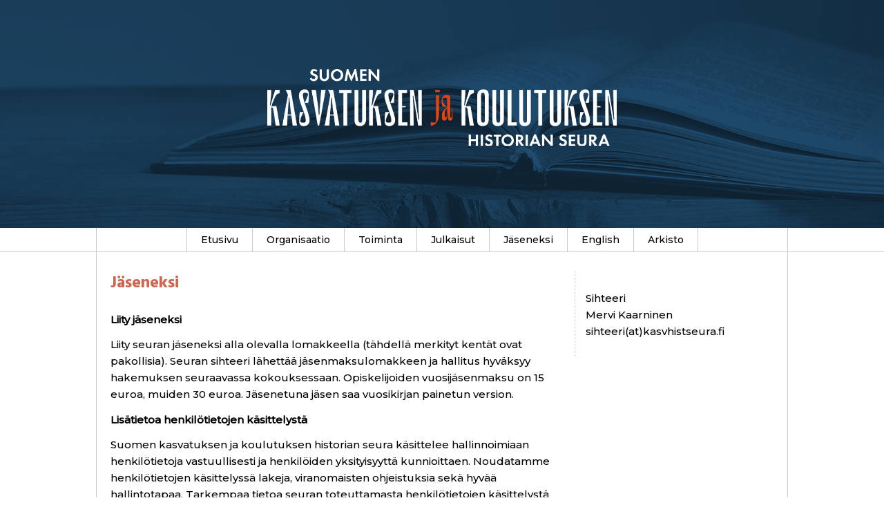

--- FILE ---
content_type: text/html; charset=utf-8
request_url: https://www.kasvhistseura.fi/jaseneksi
body_size: 18708
content:
<!DOCTYPE html>
<!--[if IEMobile 7]><html class="iem7"  lang="fi" dir="ltr"><![endif]-->
<!--[if lte IE 6]><html class="lt-ie9 lt-ie8 lt-ie7"  lang="fi" dir="ltr"><![endif]-->
<!--[if (IE 7)&(!IEMobile)]><html class="lt-ie9 lt-ie8"  lang="fi" dir="ltr"><![endif]-->
<!--[if IE 8]><html class="lt-ie9"  lang="fi" dir="ltr"><![endif]-->
<!--[if (gte IE 9)|(gt IEMobile 7)]><!--><html  lang="fi" dir="ltr" prefix="content: http://purl.org/rss/1.0/modules/content/ dc: http://purl.org/dc/terms/ foaf: http://xmlns.com/foaf/0.1/ og: http://ogp.me/ns# rdfs: http://www.w3.org/2000/01/rdf-schema# sioc: http://rdfs.org/sioc/ns# sioct: http://rdfs.org/sioc/types# skos: http://www.w3.org/2004/02/skos/core# xsd: http://www.w3.org/2001/XMLSchema#"><!--<![endif]-->

<head>
  <meta charset="utf-8" />
<meta name="Generator" content="Drupal 7 (http://drupal.org)" />
<link rel="canonical" href="/jaseneksi" />
<link rel="shortlink" href="/node/96" />
<link href="https://fonts.googleapis.com/css?family=Hind:700|Montserrat:300,500&display=swap" rel="stylesheet"> 
  <title>Jäseneksi | kasvhistseura.fi</title>

      <meta name="MobileOptimized" content="width">
    <meta name="HandheldFriendly" content="true">
    <meta name="viewport" content="width=device-width">
    <!--[if IEMobile]><meta http-equiv="cleartype" content="on"><![endif]-->

  <style>
@import url("https://www.kasvhistseura.fi/modules/system/system.base.css?t7ii99");
</style>
<style>
@import url("https://www.kasvhistseura.fi/sites/all/modules/contrib/simplenews/simplenews.css?t7ii99");
@import url("https://www.kasvhistseura.fi/modules/comment/comment.css?t7ii99");
@import url("https://www.kasvhistseura.fi/modules/field/theme/field.css?t7ii99");
@import url("https://www.kasvhistseura.fi/modules/node/node.css?t7ii99");
@import url("https://www.kasvhistseura.fi/modules/search/search.css?t7ii99");
@import url("https://www.kasvhistseura.fi/modules/user/user.css?t7ii99");
@import url("https://www.kasvhistseura.fi/sites/all/modules/contrib/views/css/views.css?t7ii99");
</style>
<style>
@import url("https://www.kasvhistseura.fi/sites/all/modules/contrib/ctools/css/ctools.css?t7ii99");
@import url("https://www.kasvhistseura.fi/sites/all/modules/contrib/panels/css/panels.css?t7ii99");
@import url("https://www.kasvhistseura.fi/sites/all/modules/contrib/responsive_menus/styles/responsive_menus_simple/css/responsive_menus_simple.css?t7ii99");
@import url("https://www.kasvhistseura.fi/sites/all/modules/contrib/webform/css/webform.css?t7ii99");
@import url("https://www.kasvhistseura.fi/sites/all/libraries/superfish/css/superfish.css?t7ii99");
</style>
<style>
@import url("https://www.kasvhistseura.fi/sites/kasvhistseura.fi/themes/custom/kasvhistseura/css/styles.css?t7ii99");
</style>
  <script src="https://www.kasvhistseura.fi/sites/all/modules/contrib/jquery_update/replace/jquery/1.12/jquery.min.js?v=1.12.4"></script>
<script src="https://www.kasvhistseura.fi/misc/jquery-extend-3.4.0.js?v=1.12.4"></script>
<script src="https://www.kasvhistseura.fi/misc/jquery-html-prefilter-3.5.0-backport.js?v=1.12.4"></script>
<script src="https://www.kasvhistseura.fi/misc/jquery.once.js?v=1.2"></script>
<script src="https://www.kasvhistseura.fi/misc/drupal.js?t7ii99"></script>
<script src="https://www.kasvhistseura.fi/sites/all/modules/contrib/jquery_update/js/jquery_browser.js?v=0.0.1"></script>
<script src="https://www.kasvhistseura.fi/misc/form-single-submit.js?v=7.103"></script>
<script src="https://www.kasvhistseura.fi/sites/kasvhistseura.fi/files/languages/fi_OVuaHZ5v1yX6bcN9H9TzQQLE2sSkZQX1W2LZ5PqFskA.js?t7ii99"></script>
<script src="https://www.kasvhistseura.fi/sites/all/modules/contrib/captcha/captcha.js?t7ii99"></script>
<script src="https://www.kasvhistseura.fi/sites/all/modules/contrib/responsive_menus/styles/responsive_menus_simple/js/responsive_menus_simple.js?t7ii99"></script>
<script src="https://www.kasvhistseura.fi/sites/all/modules/contrib/webform/js/webform.js?t7ii99"></script>
<script src="https://www.kasvhistseura.fi/sites/all/libraries/superfish/jquery.hoverIntent.minified.js?t7ii99"></script>
<script src="https://www.kasvhistseura.fi/sites/all/libraries/superfish/supposition.js?t7ii99"></script>
<script src="https://www.kasvhistseura.fi/sites/all/libraries/superfish/superfish.js?t7ii99"></script>
<script src="https://www.kasvhistseura.fi/sites/all/libraries/superfish/supersubs.js?t7ii99"></script>
<script src="https://www.kasvhistseura.fi/sites/all/modules/contrib/superfish/superfish.js?t7ii99"></script>
<script>jQuery.extend(Drupal.settings, {"basePath":"\/","pathPrefix":"","setHasJsCookie":0,"ajaxPageState":{"theme":"kasvhistseura","theme_token":"bWkjjQEHJv8q2NF_tW9_3pfoofUzn_dwKhqwBOqZhF8","js":{"sites\/all\/modules\/contrib\/jquery_update\/replace\/jquery\/1.12\/jquery.min.js":1,"misc\/jquery-extend-3.4.0.js":1,"misc\/jquery-html-prefilter-3.5.0-backport.js":1,"misc\/jquery.once.js":1,"misc\/drupal.js":1,"sites\/all\/modules\/contrib\/jquery_update\/js\/jquery_browser.js":1,"misc\/form-single-submit.js":1,"public:\/\/languages\/fi_OVuaHZ5v1yX6bcN9H9TzQQLE2sSkZQX1W2LZ5PqFskA.js":1,"sites\/all\/modules\/contrib\/captcha\/captcha.js":1,"sites\/all\/modules\/contrib\/responsive_menus\/styles\/responsive_menus_simple\/js\/responsive_menus_simple.js":1,"sites\/all\/modules\/contrib\/webform\/js\/webform.js":1,"sites\/all\/libraries\/superfish\/jquery.hoverIntent.minified.js":1,"sites\/all\/libraries\/superfish\/supposition.js":1,"sites\/all\/libraries\/superfish\/superfish.js":1,"sites\/all\/libraries\/superfish\/supersubs.js":1,"sites\/all\/modules\/contrib\/superfish\/superfish.js":1},"css":{"modules\/system\/system.base.css":1,"modules\/system\/system.menus.css":1,"modules\/system\/system.messages.css":1,"modules\/system\/system.theme.css":1,"sites\/all\/modules\/contrib\/simplenews\/simplenews.css":1,"modules\/comment\/comment.css":1,"modules\/field\/theme\/field.css":1,"modules\/node\/node.css":1,"modules\/search\/search.css":1,"modules\/user\/user.css":1,"sites\/all\/modules\/contrib\/views\/css\/views.css":1,"sites\/all\/modules\/contrib\/ctools\/css\/ctools.css":1,"sites\/all\/modules\/contrib\/panels\/css\/panels.css":1,"sites\/all\/modules\/contrib\/responsive_menus\/styles\/responsive_menus_simple\/css\/responsive_menus_simple.css":1,"sites\/all\/modules\/contrib\/webform\/css\/webform.css":1,"sites\/all\/libraries\/superfish\/css\/superfish.css":1,"sites\/kasvhistseura.fi\/themes\/custom\/kasvhistseura\/system.menus.css":1,"sites\/kasvhistseura.fi\/themes\/custom\/kasvhistseura\/system.messages.css":1,"sites\/kasvhistseura.fi\/themes\/custom\/kasvhistseura\/system.theme.css":1,"sites\/kasvhistseura.fi\/themes\/custom\/kasvhistseura\/css\/styles.css":1}},"responsive_menus":[{"toggler_text":"\u2630","selectors":["#superfish-1"],"media_size":"959","media_unit":"px","absolute":"1","remove_attributes":"1","responsive_menus_style":"responsive_menus_simple"}],"superfish":{"1":{"id":"1","sf":{"delay":"300","animation":{"opacity":"show","height":"show"},"speed":100,"autoArrows":false,"dropShadows":false,"disableHI":false},"plugins":{"supposition":true,"bgiframe":false,"supersubs":{"minWidth":"12","maxWidth":"27","extraWidth":1}}}},"urlIsAjaxTrusted":{"\/jaseneksi":true}});</script>
      <!--[if lt IE 9]>
    <script src="/sites/all/themes/zen/js/html5-respond.js"></script>
    <![endif]-->
  </head>
<body class="html not-front not-logged-in one-sidebar sidebar-second page-node page-node- page-node-96 node-type-webform i18n-fi section-jaseneksi page-panels" >
      
<div id="main_page">

  <div id="header_logo"> </div> 

  <header class="header" id="header" role="banner">

    
    
    
    
  </header>
  
    <div id="header_menu_wrapper">
  <div id="header_menu">  <div class="region region-header-menu">
    <div id="block-superfish-1" class="block block-superfish first last odd">

      
  <ul id="superfish-1" class="menu sf-menu sf-main-menu sf-horizontal sf-style-none sf-total-items-7 sf-parent-items-4 sf-single-items-3 resp-menu"><li id="menu-376-1" class="first odd sf-item-1 sf-depth-1 sf-no-children"><a href="/etusivu" class="sf-depth-1">Etusivu</a></li><li id="menu-377-1" class="middle even sf-item-2 sf-depth-1 sf-total-children-4 sf-parent-children-2 sf-single-children-2 menuparent"><a href="/organisaatio" class="sf-depth-1 menuparent">Organisaatio</a><ul><li id="menu-378-1" class="first odd sf-item-1 sf-depth-2"><a href="/organisaatio/hallitus" class="sf-depth-2">Hallitus</a></li><li id="menu-379-1" class="middle even sf-item-2 sf-depth-2"><a href="/organisaatio/toimikunnat" class="sf-depth-2">Toimikunnat</a></li><li id="menu-382-1" class="middle odd sf-item-3 sf-depth-2 sf-no-children"><a href="/organisaatio/jasenisto" class="sf-depth-2">Jäsenistö</a></li><li id="menu-383-1" class="last even sf-item-4 sf-depth-2 sf-no-children"><a href="/organisaatio/saannot" class="sf-depth-2">Säännöt</a></li></ul></li><li id="menu-384-1" class="middle odd sf-item-3 sf-depth-1 sf-total-children-3 sf-parent-children-0 sf-single-children-3 menuparent"><a href="/toiminta" class="sf-depth-1 menuparent">Toiminta</a><ul><li id="menu-389-1" class="first odd sf-item-1 sf-depth-2 sf-no-children"><a href="/toiminta/toimintakertomukset" class="sf-depth-2">Toimintakertomukset</a></li><li id="menu-390-1" class="middle even sf-item-2 sf-depth-2 sf-no-children"><a href="/toiminta/kannanotot" class="sf-depth-2">Kannanotot</a></li><li id="menu-1806-1" class="last odd sf-item-3 sf-depth-2 sf-no-children"><a href="/toiminta/esitelm%C3%A4tilaisuudet-ja-seminaarit" class="sf-depth-2">Esitelmätilaisuudet ja seminaarit</a></li></ul></li><li id="menu-391-1" class="middle even sf-item-4 sf-depth-1 sf-total-children-3 sf-parent-children-2 sf-single-children-1 menuparent"><a href="/julkaisut" class="sf-depth-1 menuparent">Julkaisut</a><ul><li id="menu-392-1" class="first odd sf-item-1 sf-depth-2 sf-no-children"><a href="/julkaisut/kasvatus-aika" class="sf-depth-2">Kasvatus &amp; Aika</a></li><li id="menu-393-1" class="middle even sf-item-2 sf-depth-2"><a href="/julkaisut/koulu-ja-menneisyys" class="sf-depth-2">Koulu ja menneisyys</a></li><li id="menu-1091-1" class="last odd sf-item-3 sf-depth-2"><a href="/julkaisut/kasvatuksen-historian-ensyklopedia" class="sf-depth-2">Kasvatuksen historian ENSYklopedia</a></li></ul></li><li id="menu-587-1" class="active-trail middle odd sf-item-5 sf-depth-1 sf-no-children"><a href="/jaseneksi" class="sf-depth-1 active">Jäseneksi</a></li><li id="menu-397-1" class="middle even sf-item-6 sf-depth-1 sf-no-children"><a href="/english" class="sf-depth-1">English</a></li><li id="menu-398-1" class="last odd sf-item-7 sf-depth-1 sf-total-children-2 sf-parent-children-0 sf-single-children-2 menuparent"><a href="/arkisto" class="sf-depth-1 menuparent">Arkisto</a><ul><li id="menu-590-1" class="first odd sf-item-1 sf-depth-2 sf-no-children"><a href="/arkisto/tapahtumat" title="" class="sf-depth-2">Tapahtumat</a></li><li id="menu-591-1" class="last even sf-item-2 sf-depth-2 sf-no-children"><a href="/arkisto/uutiset" title="" class="sf-depth-2">Uutiset</a></li></ul></li></ul>
</div>
  </div>
</div>
  </div>
   

<div id="page">

  <div id="main">

    <div id="content" class="column" role="main">
                  <a id="main-content"></a>
                    <h1 class="page__title title" id="page-title">Jäseneksi</h1>
                                          


<article class="node-96 node node-webform view-mode-full clearfix" about="/jaseneksi" typeof="sioc:Item foaf:Document">

      <header>
                  <span property="dc:title" content="Jäseneksi" class="rdf-meta element-hidden"></span><span property="sioc:num_replies" content="0" datatype="xsd:integer" class="rdf-meta element-hidden"></span>
      
          </header>
  
  <div class="field field-name-field-body2 field-type-text-long field-label-hidden"><div class="field-items"><div class="field-item even"><p><strong>Liity jäseneksi</strong></p>
<p>Liity seuran jäseneksi alla olevalla lomakkeella (tähdellä merkityt kentät ovat pakollisia). Seuran sihteeri lähettää jäsenmaksulomakkeen ja hallitus hyväksyy hakemuksen seuraavassa kokouksessaan. Opiskelijoiden vuosijäsenmaksu on 15 euroa, muiden 30 euroa. Jäsenetuna jäsen saa vuosikirjan painetun version.</p>
<p><strong>Lisätietoa henkilötietojen käsittelystä</strong></p>
<p>Suomen kasvatuksen ja koulutuksen historian seura käsittelee hallinnoimiaan henkilötietoja vastuullisesti ja henkilöiden yksityisyyttä kunnioittaen. Noudatamme henkilötietojen käsittelyssä lakeja, viranomaisten ohjeistuksia sekä hyvää hallintotapaa. Tarkempaa tietoa seuran toteuttamasta henkilötietojen käsittelystä saat <u><a href="https://www.kasvhistseura.fi/sites/kasvhistseura.fi/files/J%C3%A4senrekisterin%20tietosuojaseloste.docx">tietosuojailmoituksestamme</a>.</u></p>
</div></div></div><form class="webform-client-form webform-client-form-96" action="/jaseneksi" method="post" id="webform-client-form-96" accept-charset="UTF-8"><div><div  class="form-item webform-component webform-component-textfield webform-component--nimi webform-container-inline">
  <label for="edit-submitted-nimi">Nimi: <span class="form-required" title="This field is required.">*</span></label>
 <input required="required" type="text" id="edit-submitted-nimi" name="submitted[nimi]" value="" size="60" maxlength="128" class="form-text required" />
</div>
<div  class="form-item webform-component webform-component-email webform-component--sahkoposti webform-container-inline">
  <label for="edit-submitted-sahkoposti">Sähköpostiosoite: <span class="form-required" title="This field is required.">*</span></label>
 <input required="required" class="email form-text form-email required" type="email" id="edit-submitted-sahkoposti" name="submitted[sahkoposti]" size="60" />
</div>
<div  class="form-item webform-component webform-component-textfield webform-component--osoite webform-container-inline">
  <label for="edit-submitted-osoite">Katuosoite: <span class="form-required" title="This field is required.">*</span></label>
 <input required="required" type="text" id="edit-submitted-osoite" name="submitted[osoite]" value="" size="60" maxlength="128" class="form-text required" />
</div>
<div  class="form-item webform-component webform-component-textfield webform-component--postinumero webform-container-inline">
  <label for="edit-submitted-postinumero">Postinumero: <span class="form-required" title="This field is required.">*</span></label>
 <input required="required" type="text" id="edit-submitted-postinumero" name="submitted[postinumero]" value="" size="60" maxlength="128" class="form-text required" />
</div>
<div  class="form-item webform-component webform-component-textfield webform-component--postitoimipaikka webform-container-inline">
  <label for="edit-submitted-postitoimipaikka">Postitoimipaikka: <span class="form-required" title="This field is required.">*</span></label>
 <input required="required" type="text" id="edit-submitted-postitoimipaikka" name="submitted[postitoimipaikka]" value="" size="60" maxlength="128" class="form-text required" />
</div>
<div  class="form-item webform-component webform-component-textfield webform-component--puhelin webform-container-inline">
  <label for="edit-submitted-puhelin">Puhelin: </label>
 <input type="text" id="edit-submitted-puhelin" name="submitted[puhelin]" value="" size="60" maxlength="128" class="form-text" />
</div>
<div  class="form-item webform-component webform-component-select webform-component--jasenyys webform-container-inline">
  <label for="edit-submitted-jasenyys">Jäsenyys <span class="form-required" title="This field is required.">*</span></label>
 <select required="required" id="edit-submitted-jasenyys" name="submitted[jasenyys]" class="form-select required"><option value="" selected="selected">- Valitse - </option><option value="normaalijasen">Normaali, jäsenmaksu 30 euroa</option><option value="opiskelijajasen">Opiskelijajäsenyys, jäsenmaksu 15 euroa</option></select>
</div>
<div  class="postituslista form-item webform-component webform-component-checkboxes webform-component--postituslista webform-container-inline">
  <label for="edit-submitted-postituslista">Haluan liittyä seuran postituslistalle </label>
 <div id="edit-submitted-postituslista" class="form-checkboxes postituslista"><div class="form-item form-type-checkbox form-item-submitted-postituslista-Kyllä">
 <input class="postituslista form-checkbox" type="checkbox" id="edit-submitted-postituslista-1" name="submitted[postituslista][Kyllä]" value="Kyllä" />  <label class="option" for="edit-submitted-postituslista-1">Kyllä </label>

</div>
</div>
</div>
<input type="hidden" name="details[sid]" />
<input type="hidden" name="details[page_num]" value="1" />
<input type="hidden" name="details[page_count]" value="1" />
<input type="hidden" name="details[finished]" value="0" />
<input type="hidden" name="form_build_id" value="form-5iKzI9XP219bi7sbMGim9BFovyAg6PrHMUr9jZxVmDk" />
<input type="hidden" name="form_id" value="webform_client_form_96" />
<div class="captcha"><input type="hidden" name="captcha_sid" value="9957" />
<input type="hidden" name="captcha_token" value="a33d5a94792b36c5f7be403bf532b704" />
<img typeof="foaf:Image" src="/image_captcha?sid=9957&amp;ts=1768730207" width="180" height="60" alt="Image CAPTCHA" title="Image CAPTCHA" /><div class="form-item form-type-textfield form-item-captcha-response">
  <label for="edit-captcha-response">Mitkä merkit ovat kuvassa? <span class="form-required" title="This field is required.">*</span></label>
 <input type="text" id="edit-captcha-response" name="captcha_response" value="" size="15" maxlength="128" class="form-text required" />
<div class="description">Syötä kuvan merkit.</div>
</div>
</div><div class="form-actions"><input class="webform-submit button-primary form-submit" type="submit" name="op" value="Lähetä" /></div></div></form>
  
  
</article>
          </div>

    <div id="navigation">

      
      
    </div>

    
          <aside class="sidebars">
                  <section class="region region-sidebar-second column sidebar">
    <div id="block-block-5" class="block block-block first last odd">

      
  <p>Sihteeri<br />Mervi Kaarninen<br />sihteeri(at)kasvhistseura.fi</p>

</div>
  </section>
      </aside>
    
  </div>

  
</div>

  <div class="region region-bottom">
    <div id="block-block-1" class="block block-block first last odd">

      
  <p>© Suomen kasvatuksen ja koulutuksen historian seura</p>

</div>
  </div>

</div>
  </body>
</html>


--- FILE ---
content_type: text/css
request_url: https://www.kasvhistseura.fi/sites/kasvhistseura.fi/themes/custom/kasvhistseura/css/normalize.css
body_size: 13248
content:
/**
 * @file
 * Normalize.css is intended to be used as an alternative to CSS resets.
 *
 * This file is a slight fork of these original sources:
 * - normalize.css v2.1.2 | MIT License | git.io/normalize
 * - normalize.scss v2.1.2 | MIT/GPLv2 License | bit.ly/normalize-scss
 *
 * It's suggested that you read the normalize.scss file and customise it to meet
 * your needs, rather then including the file in your project and overriding the
 * defaults later in your CSS.
 * @see http://nicolasgallagher.com/about-normalize-css/
 *
 * Also: @see http://meiert.com/en/blog/20080419/reset-style-sheets-are-bad/
 *       @see http://snook.ca/archives/html_and_css/no_css_reset/
 */

/**
 * HTML5 display definitions
 */

/* Correct `block` display not defined in IE 8/9. */
article,
aside,
details,
figcaption,
figure,
footer,
header,
main,
nav,
section,
summary {
  display: block;
}

/* Correct `inline-block` display not defined in IE 8/9. */
audio,
canvas,
video {
  display: inline-block;
  *display: inline;
  *zoom: 1;
}

/**
 * Prevent modern browsers from displaying `audio` without controls.
 * Remove excess height in iOS 5 devices.
 */
audio:not([controls]) {
  display: none;
  height: 0;
}

/* Address styling not present in IE 8/9. */
[hidden] {
  display: none;
}

/**
 * Base
 *
 * Instead of relying on the fonts that are available on a user's computer, you
 * can use web fonts which, like images, are resources downloaded to the user's
 * browser. Because of the bandwidth and rendering resources required, web fonts
 * should be used with care.
 *
 * Numerous resources for web fonts can be found on Google. Here are a few
 * websites where you can find Open Source fonts to download:
 * - http://www.fontsquirrel.com/fontface
 * - http://www.theleagueofmoveabletype.com
 *
 * In order to use these fonts, you will need to convert them into formats
 * suitable for web fonts. We recommend the free-to-use Font Squirrel's
 * Font-Face Generator:
 *   http://www.fontsquirrel.com/fontface/generator
 *
 * The following is an example @font-face declaration. This font can then be
 * used in any ruleset using a property like this:  font-family: Example, serif;
 */

/*
@font-face {
  font-family: 'Example';
  src: url('../fonts/example.eot');
  src: url('../fonts/example.eot?iefix') format('eot'),
    url('../fonts/example.woff') format('woff'),
    url('../fonts/example.ttf') format('truetype'),
    url('../fonts/example.svg#webfontOkOndcij') format('svg');
  font-weight: normal;
  font-style: normal;
}
*/

/**
 * 1. Set default font family to sans-serif.
 * 2. Prevent iOS text size adjust after orientation change, without disabling
 *    user zoom.
 * 3. Correct text resizing oddly in IE 6/7 when body `font-size` is set using
 *    `em` units.
 */
html {
  font-family: Verdana, Tahoma, "DejaVu Sans", sans-serif; /* 1 */

  /* Delete all but one of the following font-size declarations: */

  /* Use a 12px base font size. 16px x 75% = 12px */
  font-size: 75%; /* 3 */
  /* Use a 14px base font size. 16px x .875 = 14px */
  font-size: 87.5%; /* 3 */
  /* Use a 16px base font size. */
  font-size: 100%; /* 3 */

  -ms-text-size-adjust: 100%;     /* 2 */
  -webkit-text-size-adjust: 100%; /* 2 */

  /* Establish a vertical rhythm. */
  line-height: 1.5em;
}

/* Address `font-family` inconsistency between `textarea` and other form elements. */
button,
input,
select,
textarea {
  /**
   * The following font family declarations are available on most computers.
   *
   * A user's web browser will look at the comma-separated list and will
   * attempt to use each font in turn until it finds one that is available
   * on the user's computer. The final "generic" font (sans-serif, serif or
   * monospace) hints at what type of font to use if the web browser doesn't
   * find any of the fonts in the list.
   *
   * font-family: "Times New Roman", Times, Georgia, "DejaVu Serif", serif;
   * font-family: Times, "Times New Roman", Georgia, "DejaVu Serif", serif;
   * font-family: Georgia, "Times New Roman", "DejaVu Serif", serif;
   *
   * font-family: Verdana, Tahoma, "DejaVu Sans", sans-serif;
   * font-family: Tahoma, Verdana, "DejaVu Sans", sans-serif;
   * font-family: Helvetica, Arial, "Nimbus Sans L", sans-serif;
   * font-family: Arial, Helvetica, "Nimbus Sans L", sans-serif;
   *
   * font-family: "Courier New", "DejaVu Sans Mono", monospace;
   */
  font-family: Verdana, Tahoma, "DejaVu Sans", sans-serif;
}

/* Remove default margin. */
body {
  margin: 0;
  padding: 0;
}

/**
 * Links
 *
 * The order of link states are based on Eric Meyer's article:
 * http://meyerweb.com/eric/thoughts/2007/06/11/who-ordered-the-link-states
 */
a:link {
}
a:visited {
}
a:hover,
a:focus {
}
a:active {
}

/* Address `outline` inconsistency between Chrome and other browsers. */
a:focus {
  outline: thin dotted;
}

/* Improve readability when focused and also mouse hovered in all browsers. */
a:active,
a:hover {
  outline: 0;
}

/**
 * Typography
 *
 * To achieve a pleasant vertical rhythm, we use Compass' Vertical Rhythm mixins
 * so that the line height of our base font becomes the basic unit of vertical
 * measurement. We use multiples of that unit to set the top and bottom margins
 * for our block level elements and to set the line heights of any fonts.
 * For more information, see http://24ways.org/2006/compose-to-a-vertical-rhythm
 */

/* Set 1 unit of vertical rhythm on the top and bottom margin. */
p,
pre {
  margin: 1.5em 0;
}
blockquote {
  /* Also indent the quote on both sides. */
  margin: 1.5em 30px;
}

/**
 * Address variable `h1` font-size and margin within `section` and `article`
 * contexts in Firefox 4+, Safari 5, and Chrome.
 */
h1 {
  /* Set the font-size and line-height while keeping a proper vertical rhythm. */
  font-size: 2em;
  line-height: 1.5em; /* 3rem / 2em = 1.5em */
  /* Set 1 unit of vertical rhythm on the top and bottom margins. */
  margin-top: 0.75em; /* 1.5rem / 2em = .75em */
  margin-bottom: 0.75em;
}
h2 {
  font-size: 1.5em;
  line-height: 2em; /* 3rem / 1.5em = 2em */
  margin-top: 1em; /* 1.5rem / 1.5em = 1em */
  margin-bottom: 1em;
}
h3 {
  font-size: 1.17em;
  line-height: 1.28205em; /* 1.5rem / 1.17em = 1.28205em */
  margin-top: 1.28205em;
  margin-bottom: 1.28205em;
}
h4 {
  font-size: 1em;
  line-height: 1.5em; /* 1.5rem / 1em = 1.5em */
  margin-top: 1.5em;
  margin-bottom: 1.5em;
}
h5 {
  font-size: 0.83em;
  line-height: 1.80723em; /* 1.5rem / 0.83em = 1.80723em */
  margin-top: 1.80723em;
  margin-bottom: 1.80723em;
}
h6 {
  font-size: 0.67em;
  line-height: 2.23881em; /* 1.5rem / 0.67em = 2.23881em */
  margin-top: 2.23881em;
  margin-bottom: 2.23881em;
}

/* Address styling not present in IE 8/9, Safari 5, and Chrome. */
abbr[title] {
  border-bottom: 1px dotted;
}

/* Address style set to `bolder` in Firefox 4+, Safari 5, and Chrome. */
b,
strong {
  font-weight: bold;
}

/* Address styling not present in Safari 5 and Chrome. */
dfn {
  font-style: italic;
}

/* Address differences between Firefox and other browsers. */
hr {
  -webkit-box-sizing: content-box;
  -moz-box-sizing: content-box;
  box-sizing: content-box;
  height: 0;
  border: 1px solid #666;
  padding-bottom: -1px;
  margin: 1.5em 0;
}

/* Address styling not present in IE 8/9. */
mark {
  background: #ff0;
  color: #000;
}

/* Correct font family set oddly in Safari 5 and Chrome. */
code,
kbd,
pre,
samp,
tt,
var {
  font-family: "Courier New", "DejaVu Sans Mono", monospace, sans-serif;
  _font-family: 'courier new', monospace;
  font-size: 1em;
  line-height: 1.5em;
}

/* Improve readability of pre-formatted text in all browsers. */
pre {
  white-space: pre;
  white-space: pre-wrap;
  word-wrap: break-word;
}

/* Set consistent quote types. */
q {
  quotes: "\201C" "\201D" "\2018" "\2019";
}

/* Address inconsistent and variable font size in all browsers. */
small {
  font-size: 80%;
}

/* Prevent `sub` and `sup` affecting `line-height` in all browsers. */
sub,
sup {
  font-size: 75%;
  line-height: 0;
  position: relative;
  vertical-align: baseline;
}
sup {
  top: -0.5em;
}
sub {
  bottom: -0.25em;
}

/**
 * Lists
 */
dl,
menu,
ol,
ul {
  /* Address margins set differently in IE 6/7. */
  margin: 1.5em 0;
}
ol ol,
ol ul,
ul ol,
ul ul {
  /* Turn off margins on nested lists. */
  margin: 0;
}
dd {
  margin: 0 0 0 30px; /* LTR */
}

/* Address paddings set differently in IE 6/7. */
menu,
ol,
ul {
  padding: 0 0 0 30px; /* LTR */
}

/* Correct list images handled incorrectly in IE 7. */
nav ul,
nav ol {
  list-style: none;
  list-style-image: none;
}

/**
 * Embedded content and figures
 *
 * @todo Look into adding responsive embedded video.
 */
img {
  /* Remove border when inside `a` element in IE 8/9. */
  border: 0;
  /* Improve image quality when scaled in IE 7. */
  -ms-interpolation-mode: bicubic;

  /* Suppress the space beneath the baseline */
  /* vertical-align: bottom; */

  /* Responsive images */
  max-width: 100%;
  height: auto;
  /* Correct IE 8 not scaling image height when resized. */
  width: auto;
}

/* Correct overflow displayed oddly in IE 9. */
svg:not(:root) {
  overflow: hidden;
}

/* Address margin not present in IE 8/9 and Safari 5. */
figure {
  margin: 0;
}

/**
 * Forms
 */

/* Correct margin displayed oddly in IE 6/7. */
form {
  margin: 0;
}

/* Define consistent border, margin, and padding. */
fieldset {
  border: 1px solid #c0c0c0;
  margin: 0 2px;
  padding: 0.5em 0.625em 1em;
}

/**
 * 1. Correct `color` not being inherited in IE 8/9.
 * 2. Remove padding so people aren't caught out if they zero out fieldsets.
 * 3. Correct alignment displayed oddly in IE 6/7.
 */
legend {
  border: 0; /* 1 */
  padding: 0; /* 2 */
  *margin-left: -7px; /* 3 */ /* LTR */
}

/**
 * 1. Correct font family not being inherited in all browsers.
 * 2. Correct font size not being inherited in all browsers.
 * 3. Address margins set differently in Firefox 4+, Safari 5, and Chrome.
 * 4. Improve appearance and consistency with IE 6/7.
 * 5. Keep form elements constrained in their containers.
 */
button,
input,
select,
textarea {
  font-family: inherit; /* 1 */
  font-size: 100%; /* 2 */
  margin: 0; /* 3 */
  vertical-align: baseline; /* 4 */
  *vertical-align: middle; /* 4 */
  max-width: 100%; /* 5 */
  -webkit-box-sizing: border-box;
  -moz-box-sizing: border-box;
  box-sizing: border-box; /* 5 */
}

/**
 * Address Firefox 4+ setting `line-height` on `input` using `!important` in
 * the UA stylesheet.
 */
button,
input {
  line-height: normal;
}

/**
 * Address inconsistent `text-transform` inheritance for `button` and `select`.
 * All other form control elements do not inherit `text-transform` values.
 * Correct `button` style inheritance in Chrome, Safari 5+, and IE 8+.
 * Correct `select` style inheritance in Firefox 4+ and Opera.
 */
button,
select {
  text-transform: none;
}

/**
 * 1. Avoid the WebKit bug in Android 4.0.* where (2) destroys native `audio`
 *    and `video` controls.
 * 2. Correct inability to style clickable `input` types in iOS.
 * 3. Improve usability and consistency of cursor style between image-type
 *    `input` and others.
 * 4. Remove inner spacing in IE 7 without affecting normal text inputs.
 *    Known issue: inner spacing remains in IE 6.
 */
button,
html input[type="button"], /* 1 */
input[type="reset"],
input[type="submit"] {
  -webkit-appearance: button; /* 2 */
  cursor: pointer; /* 3 */
  *overflow: visible; /* 4 */
}

/**
 * Re-set default cursor for disabled elements.
 */
button[disabled],
html input[disabled] {
  cursor: default;
}

/**
 * 1. Address box sizing set to `content-box` in IE 8/9.
 * 2. Remove excess padding in IE 8/9.
 * 3. Remove excess padding in IE 7.
 *    Known issue: excess padding remains in IE 6.
 */
input[type="checkbox"],
input[type="radio"] {
  -webkit-box-sizing: border-box;
  -moz-box-sizing: border-box;
  box-sizing: border-box; /* 1 */
  padding: 0; /* 2 */
  *height: 13px; /* 3 */
  *width: 13px; /* 3 */
}

/**
 * 1. Address `appearance` set to `searchfield` in Safari 5 and Chrome.
 * 2. Address `box-sizing` set to `border-box` in Safari 5 and Chrome
 *    (include `-moz` to future-proof).
 */
input[type="search"] {
  -webkit-appearance: textfield; /* 1 */
  -webkit-box-sizing: content-box;
  -moz-box-sizing: content-box;
  box-sizing: content-box; /* 2 */
}

/**
 * Remove inner padding and search cancel button in Safari 5 and Chrome
 * on OS X.
 */
input[type="search"]::-webkit-search-cancel-button,
input[type="search"]::-webkit-search-decoration {
  -webkit-appearance: none;
}

/* Remove inner padding and border in Firefox 4+. */
button::-moz-focus-inner,
input::-moz-focus-inner {
  border: 0;
  padding: 0;
}

/**
 * 1. Remove default vertical scrollbar in IE 8/9.
 * 2. Improve readability and alignment in all browsers.
 */
textarea {
  overflow: auto; /* 1 */
  vertical-align: top; /* 2 */
}

/* Drupal-style form labels. */
label {
  display: block;
  font-weight: bold;
}

/**
 * Tables
 */
table {
  /* Remove most spacing between table cells. */
  border-collapse: collapse;
  border-spacing: 0;
  /* Prevent cramped-looking tables */
  /* width: 100%; */
  /* Add vertical rhythm margins. */
  margin-top: 1.5em;
  margin-bottom: 1.5em;
}


--- FILE ---
content_type: text/css
request_url: https://www.kasvhistseura.fi/sites/kasvhistseura.fi/themes/custom/kasvhistseura/css/layouts/responsive.css
body_size: 24048
content:
/**
 * @file
 * Positioning for a responsive layout.
 *
 * Define CSS classes to create a fluid grid layout with optional sidebars
 * depending on whether blocks are placed in the left or right sidebars.
 *
 * This layout uses the Zen Grids plugin for Compass: http://zengrids.com
 */

/**
 * Center the page.
 *
 * For screen sizes larger than 1200px, prevent excessively long lines of text
 * by setting a max-width.
 */
body {
	/*background-image: url(images/bg_sin.gif);
	background-repeat: repeat;*/
	background:#FFF;
	font-family: 'Montserrat', serif, Arial, Helvetica, sans-serif;
	font-weight: 500;
	color: #000;
}

.search-snippet-info {
	display: none;
}

#main_page {
	margin-top: 15px;
	margin-bottom: 15px;
}
 
#page {
  margin-left: auto;
  margin-right: auto;
  max-width: 1000px;
  background-color: #FFF;
  border: 1px solid #CCC;
}

.maintenance-page #page {
	border: 0px solid #CCC;	
}

#header {
	background-color: #000;
	color: #FFF;
	float: left;
	width: 100%;
}

#header #block-block-2{
	float: left;
	margin-left: 20px;
}

#header #block-block-2 a{
	text-decoration: none;
	color: #FFF;
	font-size: 20px;
	font-family: 'Hind', serif, Arial, Helvetica, sans-serif;
}

#header #block-block-4{
	float: right;
	margin-right: 10px;
}

#header #block-block-4 p{
	font-size: 12px;
	color: #FFF;
	padding-top: 5px;
}

#header_logo {
    width: 100%;
	height: 350px;
	float: left;
	margin-top: -35px;
	background-image: url(images/header_logo.jpg);
	/*background-repeat: repeat-x;*/
	background-repeat: no-repeat;
	background-color: #245074;
    background-position: top center;
}

#header_menu_wrapper {
	width: 100%;
	float: left;
	border-bottom: 1px solid #CCC;
    height: 34px;
}

#header_menu {
    margin-left: auto;
    margin-right: auto;
    max-width: 1000px;
}

.page-node-285 #header_menu {

}

#header_menu #block-superfish-1 ul.sf-menu{
	display: flex;
    justify-content: center;
}

#header_menu #block-superfish-1 {
	width: 100%;
	float: left;
	background-color: #fff;
	border-bottom: 1px solid #CCC;
}

#header_menu #block-superfish-1 li{
	border-right: 1px solid #CCC;
}

#header_menu #block-superfish-1 li.first{
	border-left: 1px solid #CCC;
}

#header_menu #block-superfish-1 ul ul{
	margin-top: -6px;
}

#header_menu #block-superfish-1 ul ul ul{
	margin-top: -1px;
}

#header_menu #block-superfish-1 li li{
	border-right: none;
	background-color: #245074;
	color: #FFF;
}

#header_menu #block-superfish-1 li li a{
	color: #FFF;
}

#header_menu #block-superfish-1 li li a:hover{
	text-decoration: underline;
}

#header_menu #block-superfish-1 li li li{
	border-right: none;
	background-color: #fff;
	border-top: 1px solid #FFF;
	border-left: 1px solid #FFF;
}

#header_menu #block-superfish-1 li li li.last{
	border-bottom: 1px solid #FFF;
}

#header_menu #block-superfish-1 li li.last{
	border-bottom: 1px solid #FFF;
}

#header_menu #block-superfish-1 a{
	text-decoration: none;
	color: #000;
	padding: 10px 20px;
	font-size: 14px;
}

#header_menu #block-superfish-1 a:hover{
	background-color: #245074;
	color: #FFF;
}

#main{
	margin-top: 328px;
	padding: 10px 20px;
}

.front #main #content {
	padding-left: 20px;
}

#main #content {
	padding-right: 20px;
}

.region-bottom {
	text-align: center;	
	background-color: #245074;
	padding-top: 5px;
	padding-bottom: 5px;
}

.region-bottom p{
	font-size: 12px;
	margin-top: 5px;
	margin-bottom: -15px;
	color: #FFF;
}

/* Apply the shared properties of grid items in a single, efficient ruleset. */

#header,
#content,
#navigation,
.region-sidebar-first,
.region-sidebar-second,
#footer {
  /*padding-left: 10px;
  padding-right: 10px;*/
  -moz-box-sizing: border-box;
  -webkit-box-sizing: border-box;
  -ms-box-sizing: border-box;
  box-sizing: border-box;
  word-wrap: break-word;
  *behavior: url("/path/to/boxsizing.htc");
  _display: inline;
  _overflow: hidden;
  _overflow-y: visible;
}

/* Containers for grid items and flow items. */
#header,
#main,
#footer {
  *position: relative;
  *zoom: 1;
}
#header:before,
#header:after,
#main:before,
#main:after,
#footer:before,
#footer:after {
  content: "";
  display: table;
}
#header:after,
#main:after,
#footer:after {
  clear: both;
}

p {
	font-family: 'Montserrat', serif, Arial, Helvetica, sans-serif;
	font-size: 15px; 
	color: #000;
}

h1 {
	font-family: 'Hind', serif, Arial, Helvetica, sans-serif;
	font-size: 24px;
	font-weight: bold; 
	color: #d0654f;
}

h2 {
	font-family: 'Hind', serif, Arial, Helvetica, sans-serif;
	font-size: 20px;
	color: #d0654f;
}

h3 {
	font-family: 'Hind', serif, Arial, Helvetica, sans-serif;
	font-size: 18px;
	color: #d0654f;
}

h4 {
	font-family: 'Hind', serif, Arial, Helvetica, sans-serif;
	font-size: 15px;
	color: #d0654f;
}
h5 {
	font-family: 'Hind', serif, Arial, Helvetica, sans-serif;
	font-size: 13px;
	color: #d0654f;
}

h6 {
	font-family: 'Hind', serif, Arial, Helvetica, sans-serif;
	font-size: 11px;
	color: #d0654f;
}

#page-title {
	font-family: 'Hind', serif, Arial, Helvetica, sans-serif;
	font-weight: bold; 
	color: #d0654f;	
}

#main #content p strong {
	font-size: 15px;
	color: #000;
}

a {
	font-size: 15px;
	color: #000;
	text-decoration: none;	
}

#main #content li {
	font-size: 15px;
	color: #666666;
}

#main #content table {
	font-size: 15px;
	color: #666666;
}

#main #content p{
	margin-bottom: -10px;
}

.file-icon {
	display: none;	
}

/*Ajankohtaista osio*/

.region-sidebar-second {
	border-left: 1px dashed #CCC;
	padding-left: 15px;	
}

.region-sidebar-second .block-views .view-content .views-row {
	margin-top: 10px;	
}

.region-sidebar-second .block-views .view-content .views-field{
		font-size: 15px;
		line-height: 15pt;
}

.region-sidebar-second .block-views .view-content .views-field-created{
		font-size: 14px;
		margin-bottom: -3px;
}

.region-sidebar-second .block-views .view-content .views-field-title a{
		color: #d0654f;
		font-weight: bold;
}

.region-sidebar-second .block-views .view-content .views-field-body{
		margin-top: -15px;
}

.region-sidebar-second .block-views .view-content .views-field a{
		text-decoration: none;
}

.view-footer a{
		text-decoration: none;
		color: #000;
}
/*Ajankohtaista osio loppuu*/

/*Etusivun vasen osio*/

.region-sidebar-first {
	padding-top: 5px;
	padding-right: 15px;	
}

.region-sidebar-first .view-etusivun-vasen-osio .view-content .views-row{
	margin-bottom: 20px;
}

.region-sidebar-first .view-etusivun-vasen-osio .views-field-views-conditional-1 {
	border: 1px solid #fff3e6;
	height: 200px;
	background-image: url(images/etusivu_kirjapohja.png);
}

.region-sidebar-first .view-etusivun-vasen-osio .views-field-views-conditional-1 p {
	padding-left: 100px;
	padding-right: 5px;
	color: #000;
	font-size: 13px;
}

.region-sidebar-first .view-etusivun-vasen-osio .views-field-views-conditional-1 p:hover {
	text-decoration: underline;
}

.region-sidebar-first .view-etusivun-vasen-osio .views-field-views-conditional-2 {
	border: 1px solid #245074;
	background-color: #245074;
	padding: 10px;
}

.region-sidebar-first .view-etusivun-vasen-osio .views-field-views-conditional-2 p {
	color: #FFF;
	text-align: center;
}

.region-sidebar-first .view-etusivun-vasen-osio .views-field-views-conditional-2 p:hover {
	text-decoration: underline;
}


/*Etusivun vasen osoio loppuu*/

/*Arkisto-sivun muotoilu*/

.view-arkisto,
.view-kemu-arkisto,
.view-toimintakertomukset {
	margin-top: 20px;	
}

.view-vuosikirjat .view-content .views-row-1 {
	margin-top: 20px;	
}

.view-arkisto .view-content .views-row,
.view-kemu-arkisto .view-content .views-row,
.view-kemu-etusivu-uutinen .view-content .views-row,
.view-arkisto-kategoriat-n-kym- .view-content .views-row,
.view-vuosikirjat .view-content .views-row {
	margin-bottom: 20px;	
}

.view-arkisto .view-content .views-field-created,
.view-kemu-arkisto .view-content .views-field-created,
.view-kemu-etusivu-uutinen .view-content .views-field-created,
.view-arkisto-kategoriat-n-kym- .view-content .views-field-created{
font-size: 14px;
}

.view-arkisto .view-content .views-field-title a,
.view-kemu-arkisto .view-content .views-field-title a,
.view-kemu-etusivu-uutinen .view-content .views-field-title a,
.view-arkisto-kategoriat-n-kym- .view-content .views-field-title a{
	font-family: 'Hind', serif, Arial, Helvetica, sans-serif;
	font-size: 20px;
	color: #d0654f;
}

.view-kemu-etusivu-uutinen .view-content .views-field-body{
	margin-top: -10px;
}

/*Vuosikirjat*/

.view-vuosikirjat .views-column {
	float: left;
	width: 45%;
	margin-bottom: 20px;
	margin-right: 20px;	
}

.view-vuosikirjat .views-column a{
	font-size: 14px;
	color: #000;
	padding: 10px;
	background-color: #d0654f;
	border: 2px solid #d0654f;
	display:block;	
}

.view-vuosikirjat .views-column a:hover{
	background-color: #FFF;
	border: 2px solid #d0654f;
}


/*Hallituksen pöytäkirjojen osion muotoilu*/

.hallitus-wrapper .views-column{
	width: 45%;
	float: left;
	margin-bottom: 10px;
}

/*Hallituksen pöytäkirjojen osion muotoilu loppuu*/

/* Oikean palkin navigaatio*/

.region-sidebar-second .menu-block-wrapper ul.menu {
	padding-left: 0px;
}

.region-sidebar-second .menu-block-wrapper li {
	list-style: none;
	margin-bottom: 15px;
	/*border-bottom: 1px dashed #CCC;*/
}

/*
.region-sidebar-second .menu-block-wrapper ul li.active-trail {
	border-bottom: none;
	margin-bottom: 0px;
}
*/
.region-sidebar-second .menu-block-wrapper li li.first{
	/*border-top: 1px dashed red;
	border-bottom: 1px dashed red;
	margin-left: -15px;*/
	margin-bottom: 15px;
}
/*
.region-sidebar-second .menu-block-wrapper li li.active{

	border-bottom: 1px dashed red;
	margin-left: -15px;
}
*/
.region-sidebar-second .menu-block-wrapper li li{
	margin-top: 15px;
	/*border-bottom: 1px dashed red;*/
	margin-left: 20px;
}

.region-sidebar-second .menu-block-wrapper a{
	text-decoration: none;
	font-size: 14px;
	color: #fff;
	padding: 10px;
	background-color: #245074;
	border: 2px solid #245074;
	display:block;	
}

.region-sidebar-second .menu-block-wrapper .active a {
	color: #FFF;	
}

.region-sidebar-second .menu-block-wrapper a:hover{
	text-decoration: none;
	font-size: 14px;
	color: #000;
	padding: 10px;
	background-color: #FFF;
	border: 2px solid #245074;
	display:block;	
}
/* Oikean palkin navigaatio loppuu*/

/*Oikean palkin blokki*/

#block-block-5 {
	padding-top: 5px;
}

/*Oikean palkin plakin blokki loppuu*/

/*Lomakkeen muotoilu*/

.node-webform .webform-client-form {
	font-size: 15px;
}

.node-webform .webform-client-form  label{
	width: 22%;
	display: inline;
	float: left;
}

.node-webform .webform-client-form .captcha label {
	width: 100%
}

.node-webform .webform-client-form .webform-component-checkboxes label {
	width: 30%;	
}

.node-webform .webform-client-form .postituslista {
	margin-bottom: 35px;
}

.node-webform .webform-client-form .postituslista label {
	width: 45%;	
}

.node-webform .webform-client-form .postituslista label.option {
	width: 6%;	
}

/*Lomakkeen napin välitys sisältöön*/

.form-wrapper {
	margin-top: 20px;	
}

/* Vuosikirjojen listaus uusi 2020*/

#block-views-vuosikirjat-uusi-block {
	width: 100%;
	float: left;
}

#block-views-vuosikirjat-uusi-block .views-row {
	width: 100%;
	float: left;
}

#block-views-vuosikirjat-uusi-block .views-row .views-column {
	width: 100%;
	float: left;
	margin-bottom: 20px;
}

#block-views-vuosikirjat-uusi-block .views-row .views-column a{
	font-size: 14px;
	color: #FFF;
	padding: 10px;
	background-color: #245074;
	border: 2px solid #245074;
	display:block;	
	text-align: center;
	text-transform: uppercase;
}

#block-views-vuosikirjat-uusi-block .views-row .views-column a:hover{
	background-color: #FFF;
	border: 2px solid #245074;
	color: #000;
}

#block-block-7 {
	margin-top: 20px;	
}

#block-block-7 h2{
	margin-bottom: -20px;	
}

/* Vuosikirjojen oma sivu uusi 2020*/

.view-vuosikirjan-sivu  a.h3 {
	
}

.view-vuosikirjan-sivu .views-row  {
	margin-bottom: 10px;
	margin-top: 10px;
	padding-bottom: 15px;
	padding-top: 15px;
	border-bottom: 1px solid #d0654f;
	float: left;
	width: 100%;
}

.view-vuosikirjan-sivu .views-row .views-field-field-nimi a {
	font-size: 20px;
	color: #d0654f;
}

.view-vuosikirjan-sivu .views-row .views-field-field-vk-kirjoittajat {
}

.view-vuosikirjan-sivu .views-row .views-field-field-vk-kirjoittajat .content {
	float: left;
}

.view-vuosikirjan-sivu .views-row .field-name-field-etunimi {
	float: left;
	margin-right: 5px;
}

.view-vuosikirjan-sivu .views-row .field-name-field-sukunimi {
	float: left;
}

.view-vuosikirjan-sivu .views-row .views-field-field-vk-sivunumerot {
	float: right;
}

/* Hakuosio vuosikirjojen sivulla*/

#block-search-form {
	margin-top: 20px;
}

/* Etusivun kuvakkeet*/

#block-block-8 {
	margin-top: 40px;
}

.kuvakkeet_wrapper {
	width: 100%;
	float: left;
}

.kuvakkeet_wrapper2 {
	text-align:center;
}

.kuvakkeet_wrapper .kuvake1 {
	display: inline-block;
	margin-right: 15px;
	height: 83px;
}

.kuvakkeet_wrapper .kuvake1 img{
}

.kuvakkeet_wrapper .kuvake2 {
	display: inline-block;
	margin-left: 15px;
}

.kuvakkeet_wrapper .kuvake3{
	margin-top: 20px;
	float: left;
	width: 100%;
	text-align: center;
}

.kuvakkeet_wrapper .kuvake3 img{
	width: 60% !important;
}

.kuvakkeet_wrapper .kuvake4{
	margin-top: 20px;
	float: left;
	width: 100%;
	text-align: center;
}

.kuvakkeet_wrapper .kuvake3 img{
	width: 60% !important;
}

/* Navigation bar */
@media all and (min-width: 480px) {
  #main {
    /* Move all the children of #main down to make room. */
    padding-top: 3em;
    position: relative;
  }
  #navigation {
    /* Move the navbar up inside #main's padding. */
    position: absolute;
    top: 0;
    height: 3em;
    /*width: 100%;*/
  }

}

@media all and (max-width: 480px) {
  .two-sidebars .region-sidebar-second {
  border-left: 0px;
  width: 100%;
  }
  
  .region-sidebar-second {
  border-left: 0px;
  padding-left: 0px;
  border-top: 1px dashed #CCC;
  width: 100%;
  float: left;
  }
    
  .front #main #content {
	padding-left: 0px;
  }
  
}

@media all and (max-width: 959px) {
   
   #header_logo {
    max-width: 959px;
	height: 288px;
	float: left;
	margin-top: -20px;
	background: url(images/kasvhistseura_logo_oranssi.png) center center cover no-repeat fixed;
	/*background-repeat: repeat-x;*/
	background-color: #245074;
	background-size: cover;
    background-position: top center;
    }
		
   #main{
	margin-top: 280px;
   }

   #block-superfish-1 li {
	background: #245074;
	width: 99.9%;
   }
   
   #header_menu #block-superfish-1 a{
	color: #FFF;
	border-bottom: 0px;
   }
   
   #block-superfish-1 li li,
   #block-superfish-1 li li li { 
	display: none;
   } 
   
   .responsive-menus.responsified span.toggler {
   border-radius: 0px;
   box-shadow: 0px 0px 0px #000;
   background: #245074;
   padding-top: 5px;
   padding-bottom: 5px;
   z-index: 1000;
   }
   
   .region-sidebar-first .view-etusivun-vasen-osio .views-field-views-conditional-1 {
	background-image: url(images/etusivu_kirjapohja.png);
	background-repeat: no-repeat;
	background-color: #fff3e6;
   }
   

   .region-sidebar-second .block-views .view-content .views-row {
	margin-top: 10px;	
	width: 100%;
   }

   .region-sidebar-first .view-etusivun-vasen-osio .views-field-views-conditional-2 {
	border: 1px solid #245074;
	background-color: #245074;
	padding: 10px;
	height: 150px;
   }

   
}

@media all and (max-width: 768px) {

.hallitus-wrapper .views-column{
	width: 100%;
	float: none;
	margin-bottom: 10px;
}

.view-vuosikirjat .views-column {
	float: none;
	width: 90%;
	margin-bottom: 20px;
	margin-right: 0px;	
}

#block-views-vuosikirjat-uusi-block .views-row .views-column {
	width: 100%;
	float: left;
	margin-bottom: 20px;
}

}

/**
 * Use 3 grid columns for smaller screens.
 */
@media all and (min-width: 480px) and (max-width: 959px) {

  /**
   * The layout when there is only one sidebar, the left one.
   */
   
  /* Span 2 columns, starting in 2nd column from left. */
  .sidebar-first #content {
    float: left;
    width: 66.66667%;
    margin-left: 33.33333%;
    margin-right: -100%;
  }

  /* Span 1 column, starting in 1st column from left. */
  .sidebar-first .region-sidebar-first {
    float: left;
    width: 33.33333%;
    margin-left: 0%;
    margin-right: -33.33333%;
  }
  
  /**
   * The layout when there is only one sidebar, the right one.
   */

  /* Span 2 columns, starting in 1st column from left. */
 /* .sidebar-second #content {
    float: left;
    width: 66.66667%;
    margin-left: 0%;
    /*margin-right: -66.66667%;*/
	/*margin-right: -80%;
  }*/

  /* Span 1 column, starting in 3rd column from left. */
  /*.sidebar-second .region-sidebar-second {
    float: left;
    width: 33.33333%;
    margin-left: 66.66667%;
    /*margin-right: -100%;*/
  /*}
  
    /* Span 4 columns, starting in 1st column from left. */
  .sidebar-second #content {
    float: left;
    width: 70%;
    margin-left: 0%;
    margin-right: -70%;
  }

  /* Span 1 column, starting in 5th column from left. */
  .sidebar-second .region-sidebar-second {
    float: left;
    width: 30%;
    margin-left: 70%;
    margin-right: -100%;
  }

  /**
   * The layout when there are two sidebars.
   */

  /* Span 2 columns, starting in 2nd column from left. */
  .two-sidebars #content {
    float: left;
    /*width: 66.66667%;*/
	width: 100%;
    /*margin-left: 33.33333%;*/
	margin-left: 0%;
    /*margin-right: -100%;*/
  }

  /* Span 1 column, starting in 1st column from left. */
  .two-sidebars .region-sidebar-first {
    float: left;
    /*width: 33.33333%;*/
	/*width: 50%;*/
	width: 100%;
    margin-left: 0%;
    /*margin-right: -33.33333%;*/
    margin-right: -100%;
    padding-left: 0;
    padding-right: 0;
    clear: left;
  }

  /* Start a new row and span all 3 columns. */
  .two-sidebars .region-sidebar-second {
    float: left;
    width: 100%;
    margin-left: 0%;
    margin-right: -100%;
    padding-left: 0;
    padding-right: 0;
    clear: left;
	border-left: 0px;
  }

  /* Apply the shared properties of grid items in a single, efficient ruleset. */
  .two-sidebars .region-sidebar-second .block {
    padding-left: 10px;
    padding-right: 10px;
    -moz-box-sizing: border-box;
    -webkit-box-sizing: border-box;
    -ms-box-sizing: border-box;
    box-sizing: border-box;
    word-wrap: break-word;
    *behavior: url("/path/to/boxsizing.htc");
    _display: inline;
    _overflow: hidden;
    _overflow-y: visible;
  }

  /* Span 1 column, starting in the 1st column from left. */
  .two-sidebars .region-sidebar-second .block:nth-child(3n+1) {
    float: left;
    /*width: 33.33333%;*/
	width: 100%;
    margin-left: 0%;
    margin-right: -33.33333%;
    clear: left;
  }

  /* Span 1 column, starting in the 2nd column from left. */
  .two-sidebars .region-sidebar-second .block:nth-child(3n+2) {
    float: left;
    width: 33.33333%;
    margin-left: 33.33333%;
    margin-right: -66.66667%;
  }

  /* Span 1 column, starting in the 3rd column from left. */
  .two-sidebars .region-sidebar-second .block:nth-child(3n) {
    float: left;
    width: 33.33333%;
    margin-left: 66.66667%;
    margin-right: -100%;
  }
  
  .two-sidebars .region-sidebar-second #block-block-5 {
	  float: left;
	  clear: left;
	  margin-left: 0%;
  }
  
  .region-sidebar-first .view-etusivun-vasen-osio .view-content {
	margin-top: 25px;
	width: 100%;
  }
  
  .region-sidebar-first .view-etusivun-vasen-osio .view-content .views-row{
	width: 48%;
	float: left;
  }
  
  .region-sidebar-first .view-etusivun-vasen-osio .view-content .views-row-1,
  .region-sidebar-first .view-etusivun-vasen-osio .view-content .views-row-3 { 
	margin-right: 20px;
  }

  .front #main #content {
	padding-left: 0px;
  }
  
}

/**
 * Use 5 grid columns for larger screens.
 */
@media all and (min-width: 960px) {

  /**
   * The layout when there is only one sidebar, the left one.
   */

  /* Span 4 columns, starting in 2nd column from left. */
  .sidebar-first #content {
    float: left;
    width: 80%;
    margin-left: 20%;
    margin-right: -100%;
  }

  /* Span 1 column, starting in 1st column from left. */
  .sidebar-first .region-sidebar-first {
    float: left;
    width: 20%;
    margin-left: 0%;
    margin-right: -20%;
  }

  /**
   * The layout when there is only one sidebar, the right one.
   */

  /* Span 4 columns, starting in 1st column from left. */
  .sidebar-second #content {
    float: left;
    width: 70%;
    margin-left: 0%;
    margin-right: -70%;
  }

  /* Span 1 column, starting in 5th column from left. */
  .sidebar-second .region-sidebar-second {
    float: left;
    width: 30%;
    margin-left: 70%;
    margin-right: -100%;
  }

  /**
   * The layout when there are two sidebars.
   */

  /* Span 3 columns, starting in 2nd column from left. */
  .two-sidebars #content {
    float: left;
    width: 47%;
    margin-left: 23%;
    margin-right: -70%;
  }

  /* Span 1 column, starting in 1st column from left. */
  .two-sidebars .region-sidebar-first {
    float: left;
    width: 23%;
    margin-left: 0%;
    margin-right: -23%;
  }

  /* Span 1 column, starting in 5th column from left. */
  .two-sidebars .region-sidebar-second {
    float: left;
    width: 30%;
    margin-left: 70%;
    margin-right: -100%;
  }
}


@media all and (max-width: 960px) {
	
   .node-webform .webform-client-form  label{
	width: 100%;
	display: inline;
	float: left;
   }

   .node-webform .webform-client-form .webform-component-checkboxes label {
	width: 50%;	
   }

}

@media all and (max-width: 800px) {
	  /* Span 4 columns, starting in 1st column from left. */
  .sidebar-second #content {
    float: left;
    width: 100%;
    margin-left: 0%;
    margin-right: 0%;
  }

  /* Span 1 column, starting in 5th column from left. */
  .sidebar-second .region-sidebar-second {
    float: left;
    width: 100%;
	margin-top: 20px;
	padding-top: 10px;
    margin-left: 0%;
    margin-right: 0%;
	border-left: 0px dashed #CCC;
	border-top: 1px dashed #CCC;
	padding-left: 0px;
  }
}

@media all and (max-width: 640px) {
	
	#header #block-block-2{
	margin-bottom: 0px;
	}

	#header #block-block-4{
	float: left;
	margin-left: 20px;
	}

	#header #block-block-4 p{
	padding-top: 0px;
	}	
	
	#header_logo {
    max-width: 959px;
	height: 238px;
	float: left;
	margin-top: -20px;
	background: url(images/kasvhistseura_logo_oranssi.png) center center cover no-repeat fixed;
	/*background-repeat: repeat-x;*/
	background-color: #245074;
	background-size: cover;
    background-position: top center;
    }
	
   #main{
	margin-top: 230px;
   }

}

@media all and (max-width: 480px) {
	
	#page-title {
	margin-top: 40px;
    }	
	
	#header_logo {
    max-width: 959px;
	height: 238px;
	float: left;
	margin-top: -20px;
	background: url(images/kasvhistseura_logo_oranssi.png) center center cover no-repeat fixed;
	/*background-repeat: repeat-x;*/
	background-color: #245074;
	background-size: cover;
    background-position: top center;
    }
	
   #main{
	margin-top: 230px;
   }
	
}

--- FILE ---
content_type: text/javascript
request_url: https://www.kasvhistseura.fi/sites/all/modules/contrib/captcha/captcha.js?t7ii99
body_size: 1486
content:
(function ($) {

  Drupal.behaviors.captcha = {
    attach: function (context) {

      // Turn off autocompletion for the CAPTCHA response field.
      // We do it here with JavaScript (instead of directly in the markup)
      // because this autocomplete attribute is not standard and
      // it would break (X)HTML compliance.
      $("#edit-captcha-response").attr("autocomplete", "off");

    }
  };

  Drupal.behaviors.captchaAdmin = {
    attach: function (context) {
      // Add onclick handler to checkbox for adding a CAPTCHA description
      // so that the textfields for the CAPTCHA description are hidden
      // when no description should be added.
      // @todo: div.form-item-captcha-description depends on theming, maybe
      // it's better to add our own wrapper with id (instead of a class).
      $("#edit-captcha-add-captcha-description").click(function() {
        if ($("#edit-captcha-add-captcha-description").is(":checked")) {
          // Show the CAPTCHA description textfield(s).
          $("div.form-item-captcha-description").show('slow');
        }
        else {
          // Hide the CAPTCHA description textfield(s).
          $("div.form-item-captcha-description").hide('slow');
        }
      });
      // Hide the CAPTCHA description textfields if option is disabled on page load.
      if (!$("#edit-captcha-add-captcha-description").is(":checked")) {
        $("div.form-item-captcha-description").hide();
      }
    }

  };

})(jQuery);
